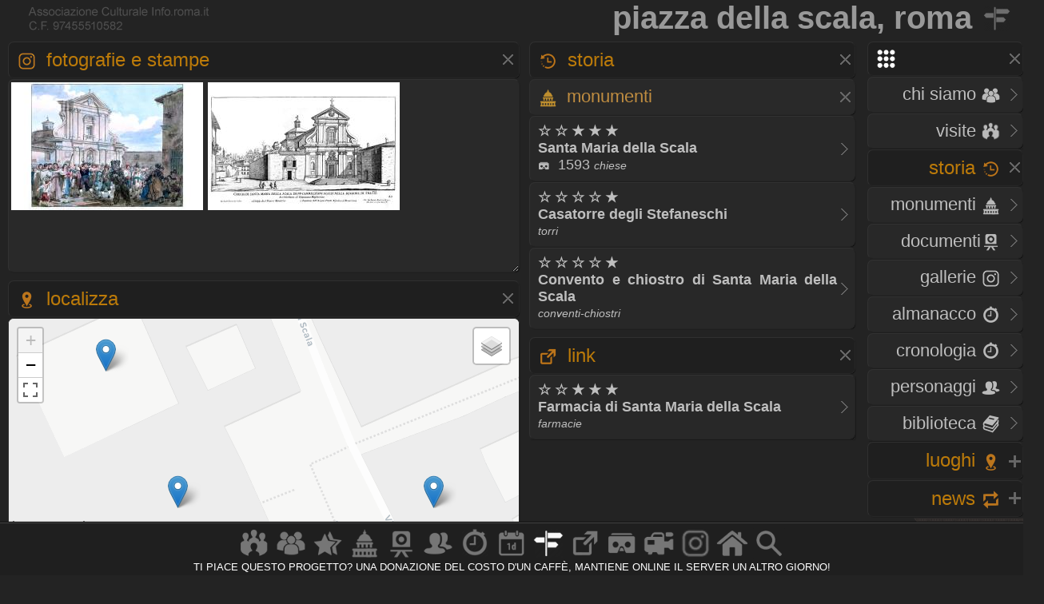

--- FILE ---
content_type: text/html
request_url: https://www.info.roma.it/strade_dettaglio.asp?ID_indirizzi=1113
body_size: 36655
content:
<!DOCTYPE HTML PUBLIC "-//W3C//DTD HTML 4.01 Transitional//EN" "script/xhtml1-transitional.dtd"><html xmlns="http://www.w3.org/1999/xhtml"><head>

<META HTTP-EQUIV="Content-Language"  name="language" content="it"><META name="AUTHOR" CONTENT="alessandro cremona"><META NAME="Designer" CONTENT="alessandro cremona"><META NAME="Distribution" CONTENT="Global"><META NAME="GOOGLEBOT" CONTENT="NOODP"><link href="https://www.info.roma.it/imm/logo.png" rel="shortcut icon" title="info.roma.it" />
<link href="https://www.info.roma.it/imm/logo.png" rel="icon" title="info.roma.it" />
<link rel="alternate" type="application/atom+xml" title="Visite organizzate da Info.roma.it" href="https://www.info.roma.it/rss_associazione.asp" /><link rel="alternate" type="application/atom+xml" title="Eventi Convenzionati con Info.roma.it" href="https://www.info.roma.it/rss_eventi_convenzionati.asp" />

<link id="stile" href="css/stile2.css" type="text/css" rel="stylesheet" media="screen" />
<link id="testo"  href="css/testo.css" type="text/css" rel="stylesheet" media="screen" />
<link id="sfondo" href="css/sfondo.css" type="text/css" rel="stylesheet" media="screen" />
<link id="colore" href="css/colore.css" type="text/css" rel="stylesheet" media="screen" />
<link id="barra"  href="css/barra.css" type="text/css" rel="stylesheet" media="screen" />
<link id="form"  href="css/form.css" type="text/css" rel="stylesheet" media="screen" />
<link id="effect"  href="css/effect.css" type="text/css" rel="stylesheet" media="screen" />
<link id="calendar"  href="css/calendar.css" type="text/css" rel="stylesheet" media="screen" />
<link type="text/css" href="css/print.css" rel="stylesheet"  media="print" />

<!--[if gt IE 5.5]>

<script src="script/css3-mediaqueries.js"></script>
<![endif]-->
<meta http-equiv="Content-Type" content="text/html; charset=iso-8859-1" />
<meta name="viewport" content="width=device-width, initial-scale = 1.0, maximum-scale=1.0, user-scalable=no" media="only screen and (max-width:800px)" >
	
<link rel="stylesheet" href="css/monocolonna.css" media="only screen and (max-device-width:800px)"/>
<link id="colonne" href="css/colonne2.css" type="text/css" rel="stylesheet" media="only screen and (min-width:801px)" />
<link rel="stylesheet"  href="css/mobile3.css"  media="only screen and (max-width:800px)" />
<link rel="stylesheet" href="css/desktop6.css" media="only screen and (min-width:801px)"/>

<script type="text/javascript" src="script/jquery-1.9.1.min.js"></script>
<script type="text/javascript" src="script/placeholder.js"></script>

<link rel="stylesheet" href="css/preload_bar.css" />
<script src="script/preload_bar.js"></script>

<!-- Chrome, Firefox OS, Opera and Vivaldi -->
<meta name="theme-color" content="#131313">
<!-- Windows Phone -->
<meta name="msapplication-navbutton-color" content="#444444">
<!-- iOS Safari -->
<meta name="apple-mobile-web-app-status-bar-style" content="#444444">
<!-- non-retina iPhone pre iOS 7 -->
<link rel="apple-touch-icon" href="https://www.info.roma.it/imm/logo_57.png" sizes="57x57">
<!-- non-retina iPad pre iOS 7 -->
<link rel="apple-touch-icon" href="https://www.info.roma.it/imm/logo_72.png" sizes="72x72">
<!-- non-retina iPad iOS 7 -->
<link rel="apple-touch-icon" href="https://www.info.roma.it/imm/logo_76.png" sizes="76x76">
<!-- retina iPhone pre iOS 7 -->
<link rel="apple-touch-icon" href="https://www.info.roma.it/imm/logo_114.png" sizes="114x114">
<!-- retina iPhone iOS 7 -->
<link rel="apple-touch-icon" href="https://www.info.roma.it/imm/logo_120.png" sizes="120x120">
<!-- retina iPad pre iOS 7 -->
<link rel="apple-touch-icon" href="https://www.info.roma.it/imm/logo_144.png" sizes="144x144">
<!-- retina iPad iOS 7 -->
<link rel="apple-touch-icon" href="https://www.info.roma.it/imm/logo_152.png" sizes="152x152">
<link rel="icon" sizes="192x192" href="https://www.info.roma.it/imm/logo.png">





<script type='text/javascript'>
//<![CDATA[ 
jQuery(document).bind("keyup keydown", function(e){

        
      if(e.keyCode == 44){
        alert('Funzione non consentita. Invece di fare copie, puoi metti un link a questa risorsa.');
        return false;   }
});//]]> 
</script>

<script type="text/javascript">var message2=""; function clickIE() {if (document.all) {(message2); return false}} function clickNS(e) {if (document.layers||(document.getElementById&&!document.all)) {if (e.which==2||e.which==3) {(message2); return false}}} if (document.layers) {document.captureEvents(Event.MOUSEDOWN); document.onmousedown=clickNS} else {document.onmouseup=clickNS; document.oncontextmenu=clickIE} document.oncontextmenu=new Function("return false")</script>

<script>
		$(function() {
			
			$('body').after('<div id="mrw-tooltip"><span class="tt-inner"></span></div>');
			$('.tooltip').mousemove(function(e) {
				var tip = $(this).data('tip');
				var scx = $(document).scrollTop();
				var scy = $(document).scrollLeft();
				$('#mrw-tooltip span.tt-inner').text(tip)
				$('#mrw-tooltip').show().css({ 'left': e.clientX + scy + -40 + 'px', 'top': e.clientY + scx + -60 + 'px' })
			}).mouseout(function(){
				$('#mrw-tooltip').hide();	
			});
			
		});        
</script>
	





<meta name="Subject" content="Piazza della&nbsp;ScalaRoma" />
<meta name="Keywords" content="Piazza della&nbsp;Scala, Roma" />
<meta name="Description" content="Piazza della&nbsp;Scala a Roma " />
<meta name="Abstract" content="Piazza della&nbsp;Scala" />



<meta property="og:title" content="Piazza della&nbsp;Scala, Roma" />
<meta property="og:description" content="Monumenti e locali a Piazza della&nbsp;Scala, Roma"/> 
<meta property="og:url" content="https://www.info.roma.it/strade_dettaglio.asp?ID_indirizzi=1113"/>
<meta property="og:image" content="https://www.info.roma.it/imm/logo_social.png"/>
<meta property="og:type" content="website" />
<meta property="og:site_name" content="info.roma.it" />
<meta itemprop="url" content="https://www.info.roma.it/strade_dettaglio.asp?ID_indirizzi=1113">
<meta itemprop="name" content="Piazza della&nbsp;Scala, Roma">
<meta itemprop="description" content="Monumenti e locali a Piazza della&nbsp;Scala, Roma">
<meta itemprop="image"  content="https://www.info.roma.it/imm/logo_social.png"/>
<meta name="twitter:card" content="summary"/>
<meta name="twitter:description" content="Monumenti e locali a Piazza della&nbsp;Scala, Roma"/>
<meta name="twitter:title" content="Piazza della&nbsp;Scala, Roma"/>
<meta name="twitter:site" content="@inforomait"/>
<meta name="twitter:image" content="https://www.info.roma.it/imm/logo_social.png"/>
<meta name="twitter:creator" content="@inforomait"/>
<meta name="twitter:url" content="https://www.info.roma.it/strade_dettaglio.asp?ID_indirizzi=1113"/>
<meta name="dcterms.title" content="Piazza della&nbsp;Scala, Roma" />
<meta name="dcterms.description" content="Monumenti e locali a Piazza della&nbsp;Scala, Roma" />

<link rel="stylesheet" href="https://www.info.roma.it/openmap/leaflet.css" />
<link rel="stylesheet" href="https://www.info.roma.it/openmap/Control.FullScreen.css" />
<script src="https://www.info.roma.it/openmap/leaflet.js"></script>

<script src="https://www.info.roma.it/openmap/KML.js"></script>
<script src="https://www.info.roma.it/openmap/Control.FullScreen.js"></script>

<style type="text/css">
.mapCanvas a  {color:#000000; text-shadow: none; font-size:1.2em;}
@media only screen and (max-device-width:800px) { .mapCanvas   { height:40vh;}}
@media only screen and (min-device-width:801px) { .mapCanvas {height:40vh;}}}
@media   only screen and (min-device-height: 801px) and (orientation: portrait)  { .mapCanvas   { height:48vh;}}
</style>

<title>&#9655; Piazza della&nbsp;Scala, Roma</title>

<style type="text/css">
@media only screen and (max-device-width:800px) {
 .tab_scura {  	padding-right: 2em;}
}
</style></head><body onload="initialize()" onunload="GUnload()"><div class="toppa"><div class="alto"><div class="banner" ><h1 id="Piazza della&nbsp;Scala, Roma">Piazza della&nbsp;Scala, Roma <a href="https://www.info.roma.it/strade_di_roma.asp"><img src="imm/stradario_big.png" class="icon_1" style="border:none;"/></a></h1></div><div id="logo" class="logo" name="logo"><div class="logo2" ></div>





</div></div><div class="barra"></div>
<div class="navigazione"><script>
$(function() {
  $('a[href*="#"]:not([href="#"])').click(function() {
    if (location.pathname.replace(/^\//,'') == this.pathname.replace(/^\//,'') && location.hostname == this.hostname) {
      var target = $(this.hash);
      target = target.length ? target : $('[name=' + this.hash.slice(1) +']');
      if (target.length) {
        $('html, body').animate({
          scrollTop: target.offset().top
        }, 1500);
        return false;
      }
    }
  });
});
</script>
<style type="text/css">
 
	.windows_roma h4 , .windows_roma h3,  .windows_roma h2 { text-align: right}
 
</style>

 <div class="windows_roma"><a title="premi per espandere il menu" id="home_menu"  name="home_menu" class="navigatore" href="#home_menu" style="width: 10x;" ><img src="imm/menu_big.png"  class="icon_1" style="border:none;  "/></a></div>

<div id="home_menu_2" class="hidden">
	
<div class="hidden_no"><div class="vista2"><div class="windows_roma">	<a href="https://www.info.roma.it/index.asp" class="nave" title="Trova a Roma"><h4>HOME <img src="imm/homepage_bw.png" class="icon_1" style="border:none;"/></h4><span class="nave"> Trova punti di interessi nelle vicinanze</span></a></div></div></div>
	
<div class="vista2"> <div class="windows_roma">	
<a  href="https://www.info.roma.it/roma.asp" title="Storia dell'Associazione e del progetto Info.roma.it" class="nave"><h4>CHI SIAMO <img src="imm/chi_siamo_big.png" class="icon_1" style="border:none;"/></h4><span class="nave"> Storia e  attivit&agrave; dell'associazione</span></a>	
	
<a href="https://www.info.roma.it/visite_guidate_roma.asp" class="nave" title="Passeggiate e visite guidate a Roma" accesskey="v"><h4 style="text-align: right"> VISITE <img src="imm/visite_big.png" class="icon_1" style="border:none;"/></h4></a>	</div></div>
	

	
<div class="windows_roma"><a title="premi per espandere i contenuti" id="00011"  class="navigatore" href="#" ><h2>STORIA <img src="imm/storia_big.png" class="icon_1" style="border:none;"/></h2><span class="nave"> Monumenti, Roma sparita,  Cronologia, Biblioteca, Personaggi</span></a></div>

	

<script type="text/javascript">document.write("<div id='00012'>")</script><noscript><div id="00012"></div></noscript>	
	
<div class="windows_roma"><div class="vista2">
<a href="https://www.info.roma.it/monumenti_di_roma.asp" class="nave" title="Elenco completo dei monumenti  di Roma" accesskey="y"><h4>Monumenti <img src="imm/monumenti_big.png" class="icon_1" style="border:none;"/></h4></a><a href="roma_sparita.asp" class="nave" title="Documenti della roma sparita" accesskey="r"><h4>Documenti<img src="imm/roma_sparita.png" class="icon_1" style="border:none; "/></h4></a>
<a href="https://www.info.roma.it/gallerie.asp" class="nave" title="Galleria foto di Roma" accesskey="V"><h4>Gallerie <img src="imm/foto.png" class="icon_1" style="border:none;"/></h4></a>
<a href="https://www.info.roma.it/cronologia_almanacco.asp" class="nave" title="La cronologia di roma" accesskey="o"><h4>Almanacco <img src="imm/cronologia_big.png" class="icon_1" style="border:none;"/></h4></a>
<a href="https://www.info.roma.it/cronologia_di_roma.asp" class="nave" title="La cronologia di roma" accesskey="o"><h4>Cronologia <img src="imm/cronologia_big.png" class="icon_1" style="border:none;"/></h4></a>
<a href="https://www.info.roma.it/personaggi_di_roma.asp" accesskey="p" class="nave" title="I personaggi storici di Roma"><h4>Personaggi <img src="imm/personaggi_big.png" class="icon_1" style="border:none;"/></h4></a>
<a href="https://www.info.roma.it/documenti_su_roma.asp" class="nave" title="Documenti su roma" accesskey="B"><h4>Biblioteca <img src="imm/biblioteca_big.png" class="icon_1" style="border:none;"/></h4></a>
</div></div>
</div>
<script> $(document).ready(function(){ if 
($('#00012').is(':hidden'))
{$('#00011').css("background-image", "url(imm/menu_hide.png)");} else
{$('#00011').css("background-image", "url(imm/menu_show.png)");}});
 $('#00011').click(function() { $('#00012').slideToggle('slow', function() { if ($(this).is(':hidden'))
{$('#00011').css("background-image", "url(imm/menu_hide.png)");} else
{$('#00011').css("background-image", "url(imm/menu_show.png)");}
}); });
</script>
<script>$('#00011').click(function() { $('#00022').hide('slow', function() { {$('#00021').css("background-image", "url(imm/menu_hide.png)");} }); });</script>
<script>$('#00011').click(function() { $('#00032').hide('slow', function() { {$('#00031').css("background-image", "url(imm/menu_hide.png)");} }); });</script>
<script>$('#00011').click(function() { $('#00042').hide('slow', function() { {$('#00041').css("background-image", "url(imm/menu_hide.png)");} }); });</script>

<div class="windows_roma"><a title="premi per espandere i contenuti" id="00021"  class="navigatore" href="javascript:void(0)"><h2>LUOGHI <img src="imm/gps.png"  class="icon_1" style="border:none;"/></h2></a></div><script type="text/javascript">document.write("<div id='00022' style='display: none'>")</script><noscript><div id="00022"></noscript> <div class="windows_roma"> <div class="vista2"> 	
<a href="https://www.info.roma.it/strade_di_roma.asp" class="nave" title="Strade, quartieri, rioni, zone di Roma" accesskey="s"><h4>Strade <img src="imm/stradario_big.png" class="icon_1" style="border:none;"/></h4><span class="nave"> Strade, quartieri, rioni, zone di Roma</span></a> 
<a href="https://www.info.roma.it/mappa_di_roma.asp" class="nave" title="roma sparita" accesskey="r"><h4>Mappe <img src="imm/percorsi.png" class="icon_1" style="border:none; "/></h4><span class="nave"> Mappe e viste della citt&agrave;  di Roma</span></a> 
<a href="https://www.info.roma.it/link_di_roma.asp" class="nave" title="Siti internet di Roma" accesskey="l"><h4>Link <img src="imm/link.png" class="icon_1" style="border:none;"/></h4><span class="nave"> Istituzioni, locali ed attivit&agrave; di Roma</span></a> 	
<a href="https://www.info.roma.it/meraviglie.asp" class="nave" title="Grand Tour di Roma"><h4>Grand Tour <img class="icon_1" style="border:none;" src="imm/stars.png" style="border:none;" alt="Grand Tour di Roma" /></h4></a>	
<a href="https://www.info.roma.it/virtual_reality_360.asp" class="nave" title="roma in Realt&agrave; Virtuale" accesskey="v"><h4>Virtual Tour <img src="imm/vr.png" class="icon_1" style="border:none;"/></h4><span class="nave"> Foto sferiche e Tour Virtuali a Roma </span></a>
</div></div></div><script>
$(document).ready(function(){ if 
($('#00022').is(':hidden'))
{$('#00021').css("background-image", "url(imm/menu_hide.png)");} else
{$('#00021').css("background-image", "url(imm/menu_show.png)");}});
 $('#00021').click(function() { $('#00022').slideToggle('slow', function() { if ($(this).is(':hidden'))
{$('#00021').css("background-image", "url(imm/menu_hide.png)");} else
{$('#00021').css("background-image", "url(imm/menu_show.png)");}
}); });
</script><script>$('#00021').click(function() { $('#00012').hide('slow', function() { {$('#00011').css("background-image", "url(imm/menu_hide.png)");} }); });</script><script>$('#00021').click(function() { $('#00032').hide('slow', function() { {$('#00031').css("background-image", "url(imm/menu_hide.png)");} }); });</script><script>$('#00021').click(function() { $('#00042').hide('slow', function() { {$('#00041').css("background-image", "url(imm/menu_hide.png)");} }); });</script>
<div class="windows_roma"><a title="premi per espandere i contenuti" id="00041"  class="navigatore" href="javascript:void(0)"><h2>NEWS <img src="imm/post.png" class="icon_1" style="border:none;"/></h2></a></div><script type="text/javascript">document.write("<div id='00042'   style='display: none' >")</script><noscript><div id="00042"></noscript><div class="windows_roma"><div class="vista2"  style="padding-right:0px">
<a href="https://www.info.roma.it/eventi_a_roma.asp" title="Eventi a Roma" class="nave" accesskey="e"><h4>Eventi <img src="imm/eventi_oggi.png" class="icon_1" style="border:none;"/></h4></a>
<a href="https://www.info.roma.it/cronologia_almanacco.asp" class="nave" title="La cronologia di roma" accesskey=""><h4>Almanacco <img src="imm/cronologia_big.png" class="icon_1" style="border:none;"/></h4></a>
<a href="https://www.info.roma.it/gallerie.asp" class="nave" title="Galleria foto di Roma" accesskey="g"><h4>Gallerie <img src="imm/foto.png" class="icon_1" style="border:none;"/></h4></a>
<a href="https://www.info.roma.it/video_su_roma.asp" class="nave" title="video su Roma" accesskey="v"><h4>Video <img src="imm/video_big.png" class="icon_1" style="border:none;"/></h4></a>

<a href="https://www.info.roma.it/sos.asp" target="_blank"  class="nave" title="sos monumenti di Roma" accesskey="v"><h4>SOS <img src="imm/alarm.png" class="icon_1" style="border:none;"/></h4></a>
<a class="nave" target="_blank" href="https://whatsapp.com/channel/0029VaChyle5kg73AcApne2O"><p><img src="imm/whatsapp_logo.png" align="right"> &nbsp;</p> </a>
<a class="nave" target="_blank"  href="https://t.me/wwwinforomait"><p><img src="imm/telegram_bottone.png"  align="right">&nbsp;</p></a>
</div></div>	
</div><script>$(document).ready(function(){ if 
($('#00042').is(':hidden'))
{$('#00041').css("background-image", "url(imm/menu_hide.png)");} else
{$('#00041').css("background-image", "url(imm/menu_show.png)");}});
 $('#00041').click(function() { $('#00042').slideToggle('slow', function() { if ($(this).is(':hidden'))
{$('#00041').css("background-image", "url(imm/menu_hide.png)");} else
{$('#00041').css("background-image", "url(imm/menu_show.png)");}
}); });
</script><script>$('#00041').click(function() { $('#00012').hide('slow', function() { {$('#00011').css("background-image", "url(imm/menu_hide.png)");}  }); });</script><script>$('#00041').click(function() { $('#00022').hide('slow', function() { {$('#00021').css("background-image", "url(imm/menu_hide.png)");}  }); });</script><script>$('#00041').click(function() { $('#00032').hide('slow', function() { {$('#00031').css("background-image", "url(imm/menu_hide.png)");}  }); });</script>
</div>
<div class="hidden"><a href="https://www.info.roma.it" class="nave" title="Ricerca punti di interessi sulla Mappa"><img   src="https://www.info.roma.it/imm/logo_stars.png" alt="Ricerca punti di interessi sulla Mappa" style="width:150px;  height: 150px; border: 0px; float: right; margin-top: 0;" /></a></div>

</div>
<script>$('#home_menu_22').click(function() { $('#home_menu_2').hide('slow', function() { }); });</script>
<script>
$(document).ready(function(){ if 
($('#home_menu_2').is(':hidden'))
{$('#home_menu').css("background-image", "url(imm/menu_hide.png)");} else
{$('#home_menu').css("background-image", "url(imm/menu_show.png)");}});
 $('#home_menu').click(function() { $('#home_menu_2').toggle('slow', function() { if ($(this).is(':hidden'))
{$('#home_menu').css("background-image", "url(imm/menu_hide.png)");} else
{$('#home_menu').css("background-image", "url(imm/menu_show.png)");}
}); });
</script></div>

<div class="navigazione4">





<div class="tab_titolo">

<div class="tab_titolo" ><a title="premi per espandere i contenuti" id="img_1" name="img_1" class="navigatore" href="#img_1"><h2><img src="imm/foto.png"  class="icon_1" style="border:none;"/> Fotografie e Stampe </h2></a><div id="img_2">

<div class="tab_scura"  style="padding: 0px;  overflow: auto;resize: vertical;" >
<div style="width: 100%;  max-height:420px;min-height: 240px;"> 
<a target='_blank'  href='https://www.info.roma.it/roma_sparita_dettaglio.asp?ID_stampa=719' class='nave' style='border:none;' title='1833 Achille Pinelli' ><img style='border:none;padding:3px' src='foto/thumbnail.aspx?Image=roma_sparita/grandi/719.jpg&Width=240&Height=150&ForceAspect=false' /></a><a target='_blank'  href='https://www.info.roma.it/roma_sparita_dettaglio.asp?ID_stampa=553' class='nave' style='border:none;' title='1669 Giovan Battista Falda' ><img style='border:none;padding:3px' src='foto/thumbnail.aspx?Image=roma_sparita/grandi/553.jpg&Width=240&Height=150&ForceAspect=false' /></a> 
</div></div>

</div>

<script>$(document).ready(function(){ if 
($('#img_2').is(':hidden'))
{$('#img_1').css("background-image", "url(imm/menu_hide.png)");} else
{$('#img_1').css("background-image", "url(imm/menu_show.png)");}});
 $('#img_1').click(function() {Galleria.run('#galleria');}, function() { $('#img_2').toggle('slow', function() { if ($(this).is(':hidden'))
{$('#img_1').css("background-image", "url(imm/menu_hide.png)");} else
{$('#img_1').css("background-image", "url(imm/menu_show.png)");}
}); });
</script></div>



<div class="tab_titolo">
<a title="Localizza Piazza della&nbsp;Scala, Roma" id="mappa_1" name="mappa_1"  class="navigatore" href="#mappa_1"><h2><img src="imm/gps.png"  class="icon_1" style="border:none;"/> Localizza </h2> <span class="nave">Localizza</span></a>
<div id="mappa_2">




<div id='map' class="mapCanvas"></div>


<a title="mostra - nascondi" id="lo_1"  name="lo_1"  class="navigatore_2" href="#lo_1"><h3><img src="imm/map.png" class="icon_1" style="border:none;"/>  Guarda altre Mappe </h3></a><script type="text/javascript">document.write("<div id='lo_2' style='display: none'>")</script><noscript><div id="lo_2"></noscript>
	
<div class="vista2"><a target="_blank"  class="nave" href="https://what3words.com/41.891132, 12.468131"  title="Guarda Piazza della&nbsp;Scala su What3words" ><p><img src="imm/map.png" class="icon_1" style="border:none;"/><strong> What3words</strong></p></a></div>

<div class="vista2"><a target="_blank"  class="nave" href="https://www.google.com/maps?ll=41.891132, 12.468131&z=18&t=k&hl=it-IT"  title="Guarda Piazza della&nbsp;Scala su Google Map " ><p><img src="imm/map.png" class="icon_1" style="border:none;"/><strong> Google Map</strong></p></a></div>

<div class="vista2"><a target="_blank"  class="nave" href="http://bing.com/maps/default.aspx?cp=41.891132~12.468131&style=o"  title=""Guarda Piazza della&nbsp;Scala su Bing Map " ><p><img src="imm/map.png" class="icon_1" style="border:none;"/><strong> Bing Map</strong></p></a></div>

<div class="vista2"><a target="_blank"  class="nave" href="https://www.openstreetmap.org/index.html?lat=41.891132&lon=12.468131&zoom=18"  title=""Guarda Piazza della&nbsp;Scala su OpenStreetMap" ><p><img src="imm/map.png" class="icon_1" style="border:none;"/><strong> OpenStreetMap</strong></p></a></div>



<div class="vista2"><a target="_blank"  class="nave" href="https://www.waze.com/it/livemap?lat=41.891132&lng=12.468131&zoom=18"  title=""Guarda Piazza della&nbsp;Scala  Waze" ><p><img src="imm/map.png" class="icon_1" style="border:none;"/><strong> Waze</strong></p></a></div>

</div><script>
$(document).ready(function(){ if 
($('#lo_2').is(':hidden'))
{$('#lo_1').css("background-image", "url(imm/menu_hide.png)");} else
{$('#lo_1').css("background-image", "url(imm/menu_show.png)");}});
 $('#lo_1').click(function() { $('#lo_2').toggle('slow', function() { if ($(this).is(':hidden'))
{$('#lo_1').css("background-image", "url(imm/menu_hide.png)");} else
{$('#lo_1').css("background-image", "url(imm/menu_show.png)");}
}); });
</script>



<span class="vista2"><a target="_blank" class="nave" href="rioni_di_roma_dettaglio.asp?rione=R.XIII Trastevere"  title=R.XIII Trastevere"><p><img src="imm/stradario_big.png" class="icon_1" style="border:none;"/>  Rione R.XIII Trastevere</p></a></span>
	


</div><script>
$(document).ready(function(){ if 
($('#mappa_2').is(':hidden'))
{$('#mappa_1').css("background-image", "url(imm/menu_hide.png)");} else
{$('#mappa_1').css("background-image", "url(imm/menu_show.png)");}});
 $('#mappa_1').click(function() { $('#mappa_2').toggle('slow', function() { if ($(this).is(':hidden'))
{$('#mappa_1').css("background-image", "url(imm/menu_hide.png)");} else
{$('#mappa_1').css("background-image", "url(imm/menu_show.png)");}
}); });
</script>
	
<div class="vista2"><a  target="_blank" class="nave" href="https://www.info.roma.it/punti_interesse.asp?Coordinate=41.891132, 12.468131"  title="Esplora nelle vicinanze di Piazza della&nbsp;Scala" ><h4><img src="imm/trova_big.png" class="icon_1" style="border:none;"/><strong> Esplora </strong> nelle vicinanze </h4></a></div>

</div>


</div></div>

<div class="centro4"><div class="tab_titolo" id="monumenti a Piazza della&nbsp;Scala, Roma">
<a title="Storia e Monumenti di Piazza della&nbsp;Scala" id="1_1" name="1_1"  class="navigatore" href="#1_1"><h2><img src="imm/storia_big.png" class="icon_1" style="border:none;"/> Storia</h2> <span class="nave">Storia Piazza della&nbsp;Scala, Roma</span></a><div id="1_2">


	
<!-- Recordset_cronologia.Source = "SELECT  cronologia.ID_cronologia, cronologia.link_schede, cronologia.link_istituzioni, cronologia.link_personaggi, cronologia.link_indirizzi, cronologia.giorno, cronologia.anno, cronologia.mese, cronologia.eventi, cronologia.fonte, cronologia_indirizzi.ID_indirizzi from cronologia, cronologia_indirizzi where cronologia_indirizzi.ID_cronologia = cronologia.ID_cronologia and cronologia_indirizzi.ID_indirizzi = " + Replace(Recordset_cronologia__MMColParam, "'", "''") + " order by cronologia.anno, cronologia.mese, cronologia.giorno" -->	





<a title="Monumenti presenti a Piazza della&nbsp;Scala" id="Monumenti_1"  name="Monumenti_1"  class="navigatore_2" href="#Monumenti_1"><h3><img src="imm/monumenti_big.png" class="icon_1" style="border:none;"/> Monumenti </h3> <span class="nave">Monumenti a Piazza della&nbsp;Scala, Roma</span></a><script type="text/javascript">document.write("<div id='Monumenti_2'  >")</script><noscript><div id="Monumenti_2" ></noscript>
<span class="vista2">



<a class="nave"  target="_blank" href="https://www.info.roma.it/monumenti_dettaglio.asp?ID_schede=962"><p><strong>

&#9734; &#9734; &#9733; &#9733; &#9733;<br>Santa Maria della Scala</strong><br><img src="imm/vr.png"  class="icon_1" style="border:none;width:15px;height:15px;vertical-align: middle" title="Con immagine sferica vr 360"/>&nbsp;1593 <em style="font-size:0.8em;">chiese</em></p></a>
 
 



<a class="nave"  target="_blank" href="https://www.info.roma.it/monumenti_dettaglio.asp?ID_schede=2597"><p><strong>

&#9734; &#9734; &#9734; &#9734; &#9733;<br>Casatorre degli Stefaneschi</strong><br> <em style="font-size:0.8em;">torri</em></p></a>
 
 



<a class="nave"  target="_blank" href="https://www.info.roma.it/monumenti_dettaglio.asp?ID_schede=2476"><p><strong>

&#9734; &#9734; &#9734; &#9734; &#9733;<br>Convento e chiostro di Santa Maria della Scala</strong><br> <em style="font-size:0.8em;">conventi-chiostri</em></p></a>
 
  </span>
</div><script>
$(document).ready(function(){ if 
($('#Monumenti_2').is(':hidden'))
{$('#Monumenti_1').css("background-image", "url(imm/menu_hide.png)");} else
{$('#Monumenti_1').css("background-image", "url(imm/menu_show.png)");}});
 $('#Monumenti_1').click(function() { $('#Monumenti_2').toggle('slow', function() { if ($(this).is(':hidden'))
{$('#Monumenti_1').css("background-image", "url(imm/menu_hide.png)");} else
{$('#Monumenti_1').css("background-image", "url(imm/menu_show.png)");}
}); });
</script>




</div><script>
$(document).ready(function(){ if 
($('#1_2').is(':hidden'))
{$('#1_1').css("background-image", "url(imm/menu_hide.png)");} else
{$('#1_1').css("background-image", "url(imm/menu_show.png)");}});
 $('#1_1').click(function() { $('#1_2').toggle('slow', function() { if ($(this).is(':hidden'))
{$('#1_1').css("background-image", "url(imm/menu_hide.png)");} else
{$('#1_1').css("background-image", "url(imm/menu_show.png)");}
}); });
</script>
</div>
	
	
<div class="tab_titolo" id="locali presso Piazza della&nbsp;Scala, Roma">


<a title="Link Attivit&agrave; e negozi a Piazza della&nbsp;Scala" id="2_1" name="2_1"   class="navigatore" href="#2_1"><h2><img src="imm/link.png" class="icon_1" style="border:none;"/> Link <span class="nave">Locali ed attivit&agrave; Piazza della&nbsp;Scala, Roma</span></h2></a><div id="2_2" class="hidden">




<div class="vista2"><a target="_blank" class="nave" title="scheda dettaglio &nbsp;-&nbsp;Farmacia di Santa Maria della Scala" href="https://www.info.roma.it/link_di_roma_dettaglio.asp?ID_servizi=6303"><strong><p>&#9734; &#9734; &#9733; &#9733; &#9733;<br>Farmacia di Santa Maria della Scala</strong> <br> <em style="font-size:0.8em;">farmacie</em></p></a> </div>
 


</div><script>
$(document).ready(function(){ if 
($('#2_2').is(':hidden'))
{$('#2_1').css("background-image", "url(imm/menu_hide.png)");} else
{$('#2_1').css("background-image", "url(imm/menu_show.png)");}});
 $('#2_1').click(function() { $('#2_2').toggle('slow', function() { if ($(this).is(':hidden'))
{$('#2_1').css("background-image", "url(imm/menu_hide.png)");} else
{$('#2_1').css("background-image", "url(imm/menu_show.png)");}
}); });
</script>

</div>

<script>





var mappa_stradale = L.tileLayer('https://{s}.basemaps.cartocdn.com/light_all/{z}/{x}/{y}{r}.png', {
	attribution: '&copy; <a href="https://www.openstreetmap.org/copyright">OpenStreetMap</a> contributors &copy; <a href="https://carto.com/attributions">CARTO</a>',
	subdomains: 'abcd',
	maxZoom: 20
});

var mappa_satellitare = L.tileLayer('http://{s}.google.com/vt/lyrs=s&x={x}&y={y}&z={z}',{maxZoom: 20,subdomains:['mt0','mt1','mt2','mt3'],attribution: ' Google Maps'});

var mappa_topografica = L.tileLayer('https://{s}.tile.opentopomap.org/{z}/{x}/{y}.png', {maxZoom: 17, attribution: '&copy; <a href="https://opentopomap.org/about" target="_blank">Opentopomap</a>' })
var  mappa_classica  = L.tileLayer('https://{s}.tile.openstreetmap.org/{z}/{x}/{y}.png', {maxZoom: 19, attribution: '&copy; <a href="https://openstreetmap.org/copyright" target="_blank">OpenStreetMap</a> contributors'}); 

var mappa_terrain = new L.tileLayer('https://tile.mierune.co.jp/mierune_mono/{z}/{x}/{y}.png', {
    attribution:
        "Maptiles by <a href='http://mierune.co.jp/' target='_blank'>MIERUNE</a>, under CC BY. Data by <a href='http://osm.org/copyright' target='_blank'>OpenStreetMap</a> contributors, under ODbL.",
});



var monumenti01 = L.icon({
iconUrl: 'https://www.info.roma.it/openmap/images/marker-icon.png',
shadowUrl: 'https://www.info.roma.it/openmap/images/marker-shadow.png',
iconAnchor:   [5, 35]
});
var monumenti02 = L.icon({
iconUrl: 'https://www.info.roma.it/openmap/images/marker-icon-3.png',
shadowUrl: 'https://www.info.roma.it/openmap/images/marker-shadow.png',
iconAnchor:   [5, 35],
zIndexOffset: 1000
});
var monumenti = L.layerGroup();
L.marker([41.89116, 12.46785], {icon: monumenti01}).bindPopup('<a class="titolo" href="monumenti_dettaglio.asp?ID_schede=962"  target="_blanck"><h3 class="titolo">&#9734; &#9734; &#9733; &#9733; &#9733;<br>Santa Maria della Scala</h3></a>').addTo(monumenti); L.marker([41.89116, 12.46828], {icon: monumenti01}).bindPopup('<a class="titolo" href="monumenti_dettaglio.asp?ID_schede=2597"  target="_blanck"><h3 class="titolo">&#9734; &#9734; &#9734; &#9734; &#9733;<br>Casatorre degli Stefaneschi</h3></a>').addTo(monumenti); L.marker([41.89133, 12.46773], {icon: monumenti01}).bindPopup('<a class="titolo" href="monumenti_dettaglio.asp?ID_schede=2476"  target="_blanck"><h3 class="titolo">&#9734; &#9734; &#9734; &#9734; &#9733;<br>Convento e chiostro di Santa Maria della Scala</h3></a>').addTo(monumenti); 
var link01 = L.icon({
iconUrl: 'https://www.info.roma.it/openmap/images/orange.png',
shadowUrl: 'https://www.info.roma.it/openmap/images/marker-shadow.png',
iconAnchor:   [5, 35]
});

var link = L.layerGroup();
L.marker([41.8912, 12.4680], {icon: link01}).bindPopup('<a class="titolo" href="link_di_roma_dettaglio.asp?ID_servizi=6303"  target="_blanck"><h3 class="titolo">&#9734; &#9734; &#9733; &#9733; &#9733;<br>Farmacia di Santa Maria della Scala</h3></a>').addTo(link); 

var map = L.map('map', { 

center: [41.891132, 12.468131], zoom: 14,

layers: [mappa_stradale , monumenti],

fullscreenControl: true, fullscreenControlOptions: {title:"Show me the fullscreen !",titleCancel:"Exit fullscreen mode"}
}); 

map.on('enterFullscreen', function(){if(window.console) window.console.log('enterFullscreen');}); 
map.on('exitFullscreen', function(){if(window.console) window.console.log('exitFullscreen'); }); 

L.control.scale().addTo(map);
	
// Don't show the 'Powered by Leaflet' text.	
map.attributionControl.setPrefix('');
	
var rioni = new L.KML("openmap/kml/rioni.xml", {async: true});


	
var quartieri = new L.KML("openmap/kml/quartieri.xml", {async: true});


	
var zone = new L.KML("openmap/kml/zone.xml", {async: true});

var baseLayers = {
 "monumenti":  monumenti,  "link": link, 

"rioni": rioni,
"quartieri": quartieri,
"zone": zone,

};
var overlays = {"classica": mappa_classica, "topografica": mappa_topografica, "satellitare": mappa_satellitare,  "chiara": mappa_stradale, "stampa": mappa_terrain };

	
	
L.control.layers(overlays, baseLayers).addTo(map);

map.fitBounds([
[41.89116, 12.46785], [41.89116, 12.46828], [41.89133, 12.46773], [41.8912, 12.4680],  
]);	
</script>



</div><div class="basso">
<div id="footer" class="tab_titolo"  style="z-index: 999;" >
	

<HR>

<div id="fondo_2" class="fondo_2"><h5>
    <a href="https://www.info.roma.it/visite_guidate_roma.asp"  class="" title="Visite e Passeggiate"><img class="img_rotate" style="" src="imm/visite_big.png" alt="Visite e Passeggiate" ></a><a href="https://www.info.roma.it/roma.asp" class="" title="Chi siamo"><img class="img_rotate" style="" src="imm/chi_siamo_big.png" alt="Chi siamo" /></a><a href="https://www.info.roma.it/meraviglie.asp" class="" title="Grand Tour"><img class="img_rotate" style="" src="imm/stars.png" alt="Grand Tour" /></a><a href="https://www.info.roma.it/monumenti_di_roma.asp" class="" title="Monumenti"><img class="img_rotate" style="" src="imm/monumenti_big.png" alt="Monumenti" /></a><a href="https://www.info.roma.it/roma_sparita.asp"  class="" title="Roma Sparita"><img src="imm/roma_sparita.png" class="img_rotate" style="" alt="Roma Sparita" /></a><a href="https://www.info.roma.it/personaggi_di_roma.asp" class="" title="Personaggi storci"><img class="img_rotate" style="" src="imm/personaggi_big.png" alt="Personaggi storci" /></a><a href="https://www.info.roma.it/cronologia_almanacco.asp" class="" title="Almanacco e Cronologia"><img class="img_rotate" style="" src="imm/cronologia_big.png" alt="Almanacco e Cronologia" /></a><a href="https://www.info.roma.it/eventi_a_roma.asp" class="" title="Eveti culturali"><img class="img_rotate" style="" src="imm/eventi_oggi.png" alt="eventi" /></a><a href="https://www.info.roma.it/strade_di_roma.asp" class="" title="Strade e Mappe"><img class="img_rotate" style="opacity: 1.0;filter: alpha(opacity=100);" src="imm/stradario_big.png" alt="Strade e Mappe" /></a><a href="https://www.info.roma.it/link_di_roma.asp" class="" title="Link"><img class="img_rotate" style="" src="imm/link.png" alt="Link" /></a><a href="https://www.info.roma.it/virtual_reality_360.asp" class="" title="Tour virtuali"><img class="img_rotate" style="" src="imm/vr.png" alt="Tour virtuali" /></a><a href="https://www.info.roma.it/video_su_roma.asp" class="" title="Video"><img class="img_rotate" style="" src="imm/video_big.png" alt="Video" /></a><a href="https://www.info.roma.it/gallerie.asp" class="" title="Gallerie"><img class="img_rotate" style="" src="imm/foto.png" alt="Gallerie" /></a><a href="https://www.info.roma.it/index.asp" class="" title="Homepage"><img class="img_rotate" style="" src="imm/homepage_bw.png" alt="home page trova" /></a><a href="https://www.info.roma.it/ricerca.asp" class="" title="Ricerca avanza ta"><img class="img_rotate" style="" src="imm/cerca_bw.png" alt="ricerca" ></a></div></h5><a href="https://www.info.roma.it/roma.asp" style="opacity: 0.5;"><h5 style="text-align: center; font-size: 0.8em; "> <br class="hidden_no"> TI PIACE QUESTO PROGETTO? <br class="hidden_no">UNA DONAZIONE DEL COSTO D'UN CAFF&Egrave;, <br class="hidden_no"> MANTIENE ONLINE IL SERVER UN ALTRO GIORNO! </h5></a>
	
</div></div></body></html>


--- FILE ---
content_type: text/css
request_url: https://www.info.roma.it/css/barra.css
body_size: 690
content:
footer

/* Let's get this party started */
::-webkit-scrollbar {
    width: 1em;
	height: 1em;
	background: #222222;
}
 
/* Track */
::-webkit-scrollbar-track {
    -webkit-box-shadow: inset 0 0 6px rgba(0,0,0,0.3); 
    -webkit-border-radius: 10px;
    border-radius: 10px;
}
 
/* Handle */
::-webkit-scrollbar-thumb {
    -webkit-border-radius: 10px;
    border-radius: 10px;
   background: #FFB74B;
    -webkit-box-shadow: inset 0 0 6px rgba(0,0,0,0.5); 
}
::-webkit-scrollbar-thumb:window-inactive {
	background:#333333;
}

::-webkit-scrollbar-corner {
	background-color: #ff7500; 
}

::-webkit-scrollbar-thumb:hover{
    background-color:#ff7500;

}
